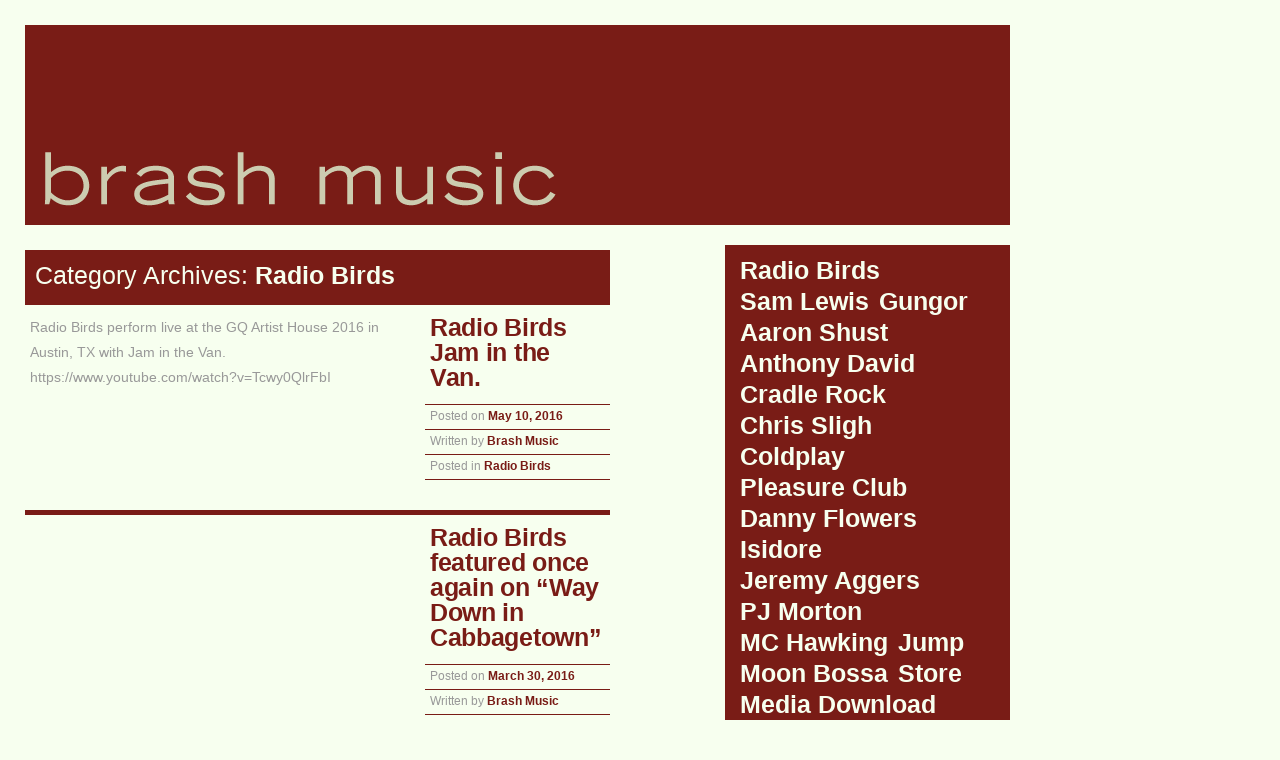

--- FILE ---
content_type: text/html; charset=UTF-8
request_url: https://brashmusic.com/category/radio-birds/
body_size: 8475
content:
<!DOCTYPE html>
<html lang="en-US">
<head>
<meta charset="UTF-8" />
<meta name="viewport" content="width=device-width" />

<title>Radio Birds | </title>

<link rel="profile" href="http://gmpg.org/xfn/11" />
<link rel="pingback" href="https://brashmusic.com/xmlrpc.php" />

<meta name='robots' content='max-image-preview:large' />
<link rel="alternate" type="application/rss+xml" title=" &raquo; Feed" href="https://brashmusic.com/feed/" />
<link rel="alternate" type="application/rss+xml" title=" &raquo; Comments Feed" href="https://brashmusic.com/comments/feed/" />
<link rel="alternate" type="application/rss+xml" title=" &raquo; Radio Birds Category Feed" href="https://brashmusic.com/category/radio-birds/feed/" />
		<!-- This site uses the Google Analytics by MonsterInsights plugin v8.15 - Using Analytics tracking - https://www.monsterinsights.com/ -->
							<script src="//www.googletagmanager.com/gtag/js?id=UA-18540665-1"  data-cfasync="false" data-wpfc-render="false" type="text/javascript" async></script>
			<script data-cfasync="false" data-wpfc-render="false" type="text/javascript">
				var mi_version = '8.15';
				var mi_track_user = true;
				var mi_no_track_reason = '';
				
								var disableStrs = [
															'ga-disable-UA-18540665-1',
									];

				/* Function to detect opted out users */
				function __gtagTrackerIsOptedOut() {
					for (var index = 0; index < disableStrs.length; index++) {
						if (document.cookie.indexOf(disableStrs[index] + '=true') > -1) {
							return true;
						}
					}

					return false;
				}

				/* Disable tracking if the opt-out cookie exists. */
				if (__gtagTrackerIsOptedOut()) {
					for (var index = 0; index < disableStrs.length; index++) {
						window[disableStrs[index]] = true;
					}
				}

				/* Opt-out function */
				function __gtagTrackerOptout() {
					for (var index = 0; index < disableStrs.length; index++) {
						document.cookie = disableStrs[index] + '=true; expires=Thu, 31 Dec 2099 23:59:59 UTC; path=/';
						window[disableStrs[index]] = true;
					}
				}

				if ('undefined' === typeof gaOptout) {
					function gaOptout() {
						__gtagTrackerOptout();
					}
				}
								window.dataLayer = window.dataLayer || [];

				window.MonsterInsightsDualTracker = {
					helpers: {},
					trackers: {},
				};
				if (mi_track_user) {
					function __gtagDataLayer() {
						dataLayer.push(arguments);
					}

					function __gtagTracker(type, name, parameters) {
						if (!parameters) {
							parameters = {};
						}

						if (parameters.send_to) {
							__gtagDataLayer.apply(null, arguments);
							return;
						}

						if (type === 'event') {
							
														parameters.send_to = monsterinsights_frontend.ua;
							__gtagDataLayer(type, name, parameters);
													} else {
							__gtagDataLayer.apply(null, arguments);
						}
					}

					__gtagTracker('js', new Date());
					__gtagTracker('set', {
						'developer_id.dZGIzZG': true,
											});
															__gtagTracker('config', 'UA-18540665-1', {"forceSSL":"true"} );
										window.gtag = __gtagTracker;										(function () {
						/* https://developers.google.com/analytics/devguides/collection/analyticsjs/ */
						/* ga and __gaTracker compatibility shim. */
						var noopfn = function () {
							return null;
						};
						var newtracker = function () {
							return new Tracker();
						};
						var Tracker = function () {
							return null;
						};
						var p = Tracker.prototype;
						p.get = noopfn;
						p.set = noopfn;
						p.send = function () {
							var args = Array.prototype.slice.call(arguments);
							args.unshift('send');
							__gaTracker.apply(null, args);
						};
						var __gaTracker = function () {
							var len = arguments.length;
							if (len === 0) {
								return;
							}
							var f = arguments[len - 1];
							if (typeof f !== 'object' || f === null || typeof f.hitCallback !== 'function') {
								if ('send' === arguments[0]) {
									var hitConverted, hitObject = false, action;
									if ('event' === arguments[1]) {
										if ('undefined' !== typeof arguments[3]) {
											hitObject = {
												'eventAction': arguments[3],
												'eventCategory': arguments[2],
												'eventLabel': arguments[4],
												'value': arguments[5] ? arguments[5] : 1,
											}
										}
									}
									if ('pageview' === arguments[1]) {
										if ('undefined' !== typeof arguments[2]) {
											hitObject = {
												'eventAction': 'page_view',
												'page_path': arguments[2],
											}
										}
									}
									if (typeof arguments[2] === 'object') {
										hitObject = arguments[2];
									}
									if (typeof arguments[5] === 'object') {
										Object.assign(hitObject, arguments[5]);
									}
									if ('undefined' !== typeof arguments[1].hitType) {
										hitObject = arguments[1];
										if ('pageview' === hitObject.hitType) {
											hitObject.eventAction = 'page_view';
										}
									}
									if (hitObject) {
										action = 'timing' === arguments[1].hitType ? 'timing_complete' : hitObject.eventAction;
										hitConverted = mapArgs(hitObject);
										__gtagTracker('event', action, hitConverted);
									}
								}
								return;
							}

							function mapArgs(args) {
								var arg, hit = {};
								var gaMap = {
									'eventCategory': 'event_category',
									'eventAction': 'event_action',
									'eventLabel': 'event_label',
									'eventValue': 'event_value',
									'nonInteraction': 'non_interaction',
									'timingCategory': 'event_category',
									'timingVar': 'name',
									'timingValue': 'value',
									'timingLabel': 'event_label',
									'page': 'page_path',
									'location': 'page_location',
									'title': 'page_title',
								};
								for (arg in args) {
																		if (!(!args.hasOwnProperty(arg) || !gaMap.hasOwnProperty(arg))) {
										hit[gaMap[arg]] = args[arg];
									} else {
										hit[arg] = args[arg];
									}
								}
								return hit;
							}

							try {
								f.hitCallback();
							} catch (ex) {
							}
						};
						__gaTracker.create = newtracker;
						__gaTracker.getByName = newtracker;
						__gaTracker.getAll = function () {
							return [];
						};
						__gaTracker.remove = noopfn;
						__gaTracker.loaded = true;
						window['__gaTracker'] = __gaTracker;
					})();
									} else {
										console.log("");
					(function () {
						function __gtagTracker() {
							return null;
						}

						window['__gtagTracker'] = __gtagTracker;
						window['gtag'] = __gtagTracker;
					})();
									}
			</script>
				<!-- / Google Analytics by MonsterInsights -->
		<script type="text/javascript">
window._wpemojiSettings = {"baseUrl":"https:\/\/s.w.org\/images\/core\/emoji\/14.0.0\/72x72\/","ext":".png","svgUrl":"https:\/\/s.w.org\/images\/core\/emoji\/14.0.0\/svg\/","svgExt":".svg","source":{"concatemoji":"https:\/\/brashmusic.com\/wp-includes\/js\/wp-emoji-release.min.js?ver=6.2.8"}};
/*! This file is auto-generated */
!function(e,a,t){var n,r,o,i=a.createElement("canvas"),p=i.getContext&&i.getContext("2d");function s(e,t){p.clearRect(0,0,i.width,i.height),p.fillText(e,0,0);e=i.toDataURL();return p.clearRect(0,0,i.width,i.height),p.fillText(t,0,0),e===i.toDataURL()}function c(e){var t=a.createElement("script");t.src=e,t.defer=t.type="text/javascript",a.getElementsByTagName("head")[0].appendChild(t)}for(o=Array("flag","emoji"),t.supports={everything:!0,everythingExceptFlag:!0},r=0;r<o.length;r++)t.supports[o[r]]=function(e){if(p&&p.fillText)switch(p.textBaseline="top",p.font="600 32px Arial",e){case"flag":return s("\ud83c\udff3\ufe0f\u200d\u26a7\ufe0f","\ud83c\udff3\ufe0f\u200b\u26a7\ufe0f")?!1:!s("\ud83c\uddfa\ud83c\uddf3","\ud83c\uddfa\u200b\ud83c\uddf3")&&!s("\ud83c\udff4\udb40\udc67\udb40\udc62\udb40\udc65\udb40\udc6e\udb40\udc67\udb40\udc7f","\ud83c\udff4\u200b\udb40\udc67\u200b\udb40\udc62\u200b\udb40\udc65\u200b\udb40\udc6e\u200b\udb40\udc67\u200b\udb40\udc7f");case"emoji":return!s("\ud83e\udef1\ud83c\udffb\u200d\ud83e\udef2\ud83c\udfff","\ud83e\udef1\ud83c\udffb\u200b\ud83e\udef2\ud83c\udfff")}return!1}(o[r]),t.supports.everything=t.supports.everything&&t.supports[o[r]],"flag"!==o[r]&&(t.supports.everythingExceptFlag=t.supports.everythingExceptFlag&&t.supports[o[r]]);t.supports.everythingExceptFlag=t.supports.everythingExceptFlag&&!t.supports.flag,t.DOMReady=!1,t.readyCallback=function(){t.DOMReady=!0},t.supports.everything||(n=function(){t.readyCallback()},a.addEventListener?(a.addEventListener("DOMContentLoaded",n,!1),e.addEventListener("load",n,!1)):(e.attachEvent("onload",n),a.attachEvent("onreadystatechange",function(){"complete"===a.readyState&&t.readyCallback()})),(e=t.source||{}).concatemoji?c(e.concatemoji):e.wpemoji&&e.twemoji&&(c(e.twemoji),c(e.wpemoji)))}(window,document,window._wpemojiSettings);
</script>
<style type="text/css">
img.wp-smiley,
img.emoji {
	display: inline !important;
	border: none !important;
	box-shadow: none !important;
	height: 1em !important;
	width: 1em !important;
	margin: 0 0.07em !important;
	vertical-align: -0.1em !important;
	background: none !important;
	padding: 0 !important;
}
</style>
	<link rel='stylesheet' id='wp-block-library-css' href='https://brashmusic.com/wp-includes/css/dist/block-library/style.min.css?ver=6.2.8' type='text/css' media='all' />
<link rel='stylesheet' id='classic-theme-styles-css' href='https://brashmusic.com/wp-includes/css/classic-themes.min.css?ver=6.2.8' type='text/css' media='all' />
<style id='global-styles-inline-css' type='text/css'>
body{--wp--preset--color--black: #000000;--wp--preset--color--cyan-bluish-gray: #abb8c3;--wp--preset--color--white: #ffffff;--wp--preset--color--pale-pink: #f78da7;--wp--preset--color--vivid-red: #cf2e2e;--wp--preset--color--luminous-vivid-orange: #ff6900;--wp--preset--color--luminous-vivid-amber: #fcb900;--wp--preset--color--light-green-cyan: #7bdcb5;--wp--preset--color--vivid-green-cyan: #00d084;--wp--preset--color--pale-cyan-blue: #8ed1fc;--wp--preset--color--vivid-cyan-blue: #0693e3;--wp--preset--color--vivid-purple: #9b51e0;--wp--preset--gradient--vivid-cyan-blue-to-vivid-purple: linear-gradient(135deg,rgba(6,147,227,1) 0%,rgb(155,81,224) 100%);--wp--preset--gradient--light-green-cyan-to-vivid-green-cyan: linear-gradient(135deg,rgb(122,220,180) 0%,rgb(0,208,130) 100%);--wp--preset--gradient--luminous-vivid-amber-to-luminous-vivid-orange: linear-gradient(135deg,rgba(252,185,0,1) 0%,rgba(255,105,0,1) 100%);--wp--preset--gradient--luminous-vivid-orange-to-vivid-red: linear-gradient(135deg,rgba(255,105,0,1) 0%,rgb(207,46,46) 100%);--wp--preset--gradient--very-light-gray-to-cyan-bluish-gray: linear-gradient(135deg,rgb(238,238,238) 0%,rgb(169,184,195) 100%);--wp--preset--gradient--cool-to-warm-spectrum: linear-gradient(135deg,rgb(74,234,220) 0%,rgb(151,120,209) 20%,rgb(207,42,186) 40%,rgb(238,44,130) 60%,rgb(251,105,98) 80%,rgb(254,248,76) 100%);--wp--preset--gradient--blush-light-purple: linear-gradient(135deg,rgb(255,206,236) 0%,rgb(152,150,240) 100%);--wp--preset--gradient--blush-bordeaux: linear-gradient(135deg,rgb(254,205,165) 0%,rgb(254,45,45) 50%,rgb(107,0,62) 100%);--wp--preset--gradient--luminous-dusk: linear-gradient(135deg,rgb(255,203,112) 0%,rgb(199,81,192) 50%,rgb(65,88,208) 100%);--wp--preset--gradient--pale-ocean: linear-gradient(135deg,rgb(255,245,203) 0%,rgb(182,227,212) 50%,rgb(51,167,181) 100%);--wp--preset--gradient--electric-grass: linear-gradient(135deg,rgb(202,248,128) 0%,rgb(113,206,126) 100%);--wp--preset--gradient--midnight: linear-gradient(135deg,rgb(2,3,129) 0%,rgb(40,116,252) 100%);--wp--preset--duotone--dark-grayscale: url('#wp-duotone-dark-grayscale');--wp--preset--duotone--grayscale: url('#wp-duotone-grayscale');--wp--preset--duotone--purple-yellow: url('#wp-duotone-purple-yellow');--wp--preset--duotone--blue-red: url('#wp-duotone-blue-red');--wp--preset--duotone--midnight: url('#wp-duotone-midnight');--wp--preset--duotone--magenta-yellow: url('#wp-duotone-magenta-yellow');--wp--preset--duotone--purple-green: url('#wp-duotone-purple-green');--wp--preset--duotone--blue-orange: url('#wp-duotone-blue-orange');--wp--preset--font-size--small: 13px;--wp--preset--font-size--medium: 20px;--wp--preset--font-size--large: 36px;--wp--preset--font-size--x-large: 42px;--wp--preset--spacing--20: 0.44rem;--wp--preset--spacing--30: 0.67rem;--wp--preset--spacing--40: 1rem;--wp--preset--spacing--50: 1.5rem;--wp--preset--spacing--60: 2.25rem;--wp--preset--spacing--70: 3.38rem;--wp--preset--spacing--80: 5.06rem;--wp--preset--shadow--natural: 6px 6px 9px rgba(0, 0, 0, 0.2);--wp--preset--shadow--deep: 12px 12px 50px rgba(0, 0, 0, 0.4);--wp--preset--shadow--sharp: 6px 6px 0px rgba(0, 0, 0, 0.2);--wp--preset--shadow--outlined: 6px 6px 0px -3px rgba(255, 255, 255, 1), 6px 6px rgba(0, 0, 0, 1);--wp--preset--shadow--crisp: 6px 6px 0px rgba(0, 0, 0, 1);}:where(.is-layout-flex){gap: 0.5em;}body .is-layout-flow > .alignleft{float: left;margin-inline-start: 0;margin-inline-end: 2em;}body .is-layout-flow > .alignright{float: right;margin-inline-start: 2em;margin-inline-end: 0;}body .is-layout-flow > .aligncenter{margin-left: auto !important;margin-right: auto !important;}body .is-layout-constrained > .alignleft{float: left;margin-inline-start: 0;margin-inline-end: 2em;}body .is-layout-constrained > .alignright{float: right;margin-inline-start: 2em;margin-inline-end: 0;}body .is-layout-constrained > .aligncenter{margin-left: auto !important;margin-right: auto !important;}body .is-layout-constrained > :where(:not(.alignleft):not(.alignright):not(.alignfull)){max-width: var(--wp--style--global--content-size);margin-left: auto !important;margin-right: auto !important;}body .is-layout-constrained > .alignwide{max-width: var(--wp--style--global--wide-size);}body .is-layout-flex{display: flex;}body .is-layout-flex{flex-wrap: wrap;align-items: center;}body .is-layout-flex > *{margin: 0;}:where(.wp-block-columns.is-layout-flex){gap: 2em;}.has-black-color{color: var(--wp--preset--color--black) !important;}.has-cyan-bluish-gray-color{color: var(--wp--preset--color--cyan-bluish-gray) !important;}.has-white-color{color: var(--wp--preset--color--white) !important;}.has-pale-pink-color{color: var(--wp--preset--color--pale-pink) !important;}.has-vivid-red-color{color: var(--wp--preset--color--vivid-red) !important;}.has-luminous-vivid-orange-color{color: var(--wp--preset--color--luminous-vivid-orange) !important;}.has-luminous-vivid-amber-color{color: var(--wp--preset--color--luminous-vivid-amber) !important;}.has-light-green-cyan-color{color: var(--wp--preset--color--light-green-cyan) !important;}.has-vivid-green-cyan-color{color: var(--wp--preset--color--vivid-green-cyan) !important;}.has-pale-cyan-blue-color{color: var(--wp--preset--color--pale-cyan-blue) !important;}.has-vivid-cyan-blue-color{color: var(--wp--preset--color--vivid-cyan-blue) !important;}.has-vivid-purple-color{color: var(--wp--preset--color--vivid-purple) !important;}.has-black-background-color{background-color: var(--wp--preset--color--black) !important;}.has-cyan-bluish-gray-background-color{background-color: var(--wp--preset--color--cyan-bluish-gray) !important;}.has-white-background-color{background-color: var(--wp--preset--color--white) !important;}.has-pale-pink-background-color{background-color: var(--wp--preset--color--pale-pink) !important;}.has-vivid-red-background-color{background-color: var(--wp--preset--color--vivid-red) !important;}.has-luminous-vivid-orange-background-color{background-color: var(--wp--preset--color--luminous-vivid-orange) !important;}.has-luminous-vivid-amber-background-color{background-color: var(--wp--preset--color--luminous-vivid-amber) !important;}.has-light-green-cyan-background-color{background-color: var(--wp--preset--color--light-green-cyan) !important;}.has-vivid-green-cyan-background-color{background-color: var(--wp--preset--color--vivid-green-cyan) !important;}.has-pale-cyan-blue-background-color{background-color: var(--wp--preset--color--pale-cyan-blue) !important;}.has-vivid-cyan-blue-background-color{background-color: var(--wp--preset--color--vivid-cyan-blue) !important;}.has-vivid-purple-background-color{background-color: var(--wp--preset--color--vivid-purple) !important;}.has-black-border-color{border-color: var(--wp--preset--color--black) !important;}.has-cyan-bluish-gray-border-color{border-color: var(--wp--preset--color--cyan-bluish-gray) !important;}.has-white-border-color{border-color: var(--wp--preset--color--white) !important;}.has-pale-pink-border-color{border-color: var(--wp--preset--color--pale-pink) !important;}.has-vivid-red-border-color{border-color: var(--wp--preset--color--vivid-red) !important;}.has-luminous-vivid-orange-border-color{border-color: var(--wp--preset--color--luminous-vivid-orange) !important;}.has-luminous-vivid-amber-border-color{border-color: var(--wp--preset--color--luminous-vivid-amber) !important;}.has-light-green-cyan-border-color{border-color: var(--wp--preset--color--light-green-cyan) !important;}.has-vivid-green-cyan-border-color{border-color: var(--wp--preset--color--vivid-green-cyan) !important;}.has-pale-cyan-blue-border-color{border-color: var(--wp--preset--color--pale-cyan-blue) !important;}.has-vivid-cyan-blue-border-color{border-color: var(--wp--preset--color--vivid-cyan-blue) !important;}.has-vivid-purple-border-color{border-color: var(--wp--preset--color--vivid-purple) !important;}.has-vivid-cyan-blue-to-vivid-purple-gradient-background{background: var(--wp--preset--gradient--vivid-cyan-blue-to-vivid-purple) !important;}.has-light-green-cyan-to-vivid-green-cyan-gradient-background{background: var(--wp--preset--gradient--light-green-cyan-to-vivid-green-cyan) !important;}.has-luminous-vivid-amber-to-luminous-vivid-orange-gradient-background{background: var(--wp--preset--gradient--luminous-vivid-amber-to-luminous-vivid-orange) !important;}.has-luminous-vivid-orange-to-vivid-red-gradient-background{background: var(--wp--preset--gradient--luminous-vivid-orange-to-vivid-red) !important;}.has-very-light-gray-to-cyan-bluish-gray-gradient-background{background: var(--wp--preset--gradient--very-light-gray-to-cyan-bluish-gray) !important;}.has-cool-to-warm-spectrum-gradient-background{background: var(--wp--preset--gradient--cool-to-warm-spectrum) !important;}.has-blush-light-purple-gradient-background{background: var(--wp--preset--gradient--blush-light-purple) !important;}.has-blush-bordeaux-gradient-background{background: var(--wp--preset--gradient--blush-bordeaux) !important;}.has-luminous-dusk-gradient-background{background: var(--wp--preset--gradient--luminous-dusk) !important;}.has-pale-ocean-gradient-background{background: var(--wp--preset--gradient--pale-ocean) !important;}.has-electric-grass-gradient-background{background: var(--wp--preset--gradient--electric-grass) !important;}.has-midnight-gradient-background{background: var(--wp--preset--gradient--midnight) !important;}.has-small-font-size{font-size: var(--wp--preset--font-size--small) !important;}.has-medium-font-size{font-size: var(--wp--preset--font-size--medium) !important;}.has-large-font-size{font-size: var(--wp--preset--font-size--large) !important;}.has-x-large-font-size{font-size: var(--wp--preset--font-size--x-large) !important;}
.wp-block-navigation a:where(:not(.wp-element-button)){color: inherit;}
:where(.wp-block-columns.is-layout-flex){gap: 2em;}
.wp-block-pullquote{font-size: 1.5em;line-height: 1.6;}
</style>
<link rel='stylesheet' id='contact-form-7-css' href='https://brashmusic.com/wp-content/plugins/contact-form-7/includes/css/styles.css?ver=5.7.7' type='text/css' media='all' />
<link rel='stylesheet' id='highartstyles-css' href='https://brashmusic.com/wp-content/themes/neutica2/style.css?ver=2.0' type='text/css' media='all' />
<script type='text/javascript' src='https://brashmusic.com/wp-content/plugins/google-analytics-for-wordpress/assets/js/frontend-gtag.min.js?ver=8.15' id='monsterinsights-frontend-script-js'></script>
<script data-cfasync="false" data-wpfc-render="false" type="text/javascript" id='monsterinsights-frontend-script-js-extra'>/* <![CDATA[ */
var monsterinsights_frontend = {"js_events_tracking":"true","download_extensions":"doc,pdf,ppt,zip,xls,docx,pptx,xlsx","inbound_paths":"[]","home_url":"https:\/\/brashmusic.com","hash_tracking":"false","ua":"UA-18540665-1","v4_id":""};/* ]]> */
</script>
<script type='text/javascript' src='https://brashmusic.com/wp-includes/js/jquery/jquery.min.js?ver=3.6.4' id='jquery-core-js'></script>
<script type='text/javascript' src='https://brashmusic.com/wp-includes/js/jquery/jquery-migrate.min.js?ver=3.4.0' id='jquery-migrate-js'></script>
<link rel="https://api.w.org/" href="https://brashmusic.com/wp-json/" /><link rel="alternate" type="application/json" href="https://brashmusic.com/wp-json/wp/v2/categories/22" /><link rel="EditURI" type="application/rsd+xml" title="RSD" href="https://brashmusic.com/xmlrpc.php?rsd" />
<link rel="wlwmanifest" type="application/wlwmanifest+xml" href="https://brashmusic.com/wp-includes/wlwmanifest.xml" />
<meta name="generator" content="WordPress 6.2.8" />

<style type="text/css">
/* <![CDATA[ */ 
	
	body, 
	#main .hentry.full .entry-header .entry-title a:hover, 
	#main .hentry .entry-meta,
	#main aside ul {color:#999999;}
	a,
	#masthead .site-title a,
	#masthead .site-title a:hover,
	#main .hentry .entry-header .entry-title a,
	#main .hentry .entry-header .entry-title,
	#main .hentry .entry-content p a:hover,
	#main .gallery a,
	#main .gallery a:hover,
	#main .hentry .entry-content pre,
	blockquote,
	blockquote p cite a,
	pre, 
	#neutica-feature .post a:hover,
	.anythingSlider li a:hover, 
	#author-info a:hover,
	#form-allowed-tags p,
	.subscribe-to-comments,
	.solo-subscribe-to-comments,
	.comment_license,
	.navigation a:hover,
	.navigation a:active,
	.navigation a:focus,
	.page-title a:hover,
	#comments-list li.byuser .comment-author a:hover,
	#comments-list li.byuser .comment-meta a:hover,
	#main aside .widget-title, 
	#secondary aside ul li,
	#secondary .widget_rss ul li:hover a, 
	.aside li.widget_calendar caption,
	#content .widgetcontainer a:hover {color:#791c16;}
	#masthead #branding.header-image-active .site-description,
	.home #featured-slider #flexslider-container #slide-list .slider-item a:after, 
	#author-info,
	#author-info a,
	.navigation a,
	#main .hentry .entry-meta span[class^="entry-"]:hover, 
	#main .hentry .entry-meta span[class^="entry-"]:hover a, 
	#main .hentry.sticky .entry-header .entry-title a,	
	.entry-title a:hover,
	.entry-content ul li a:hover,
	.entry-content ol li a:hover,
	.entry-content ul li.content-column ul li:hover,
	.entry-content ul li.content-column ul li:hover a,
	.meta-utility:hover,
	.meta-utility:hover a,
	.meta-utility a:hover,
	.meta-utility abbr:hover,
	.page-title,
	.page-title a,
	.archive-meta,
	#comments #respond a,
	#comments .commentlist li.bypostauthor article.comment .comment-header .comment-author, 
	#comments .commentlist li.byuser article.comment .comment-header .comment-author,
	#secondary aside ul ul:hover li,
	#secondary .widget_rss ul li a:hover, 
	#secondary aside ul li:hover a {color:#F7FFEF;}
	#respond .required {color:red;}
	body {background-color:#F7FFEF;}
	a:active,
	a:hover,
	#access,
	#access .menu,
	#access .menu li a,
	#access ul.children,
	#access ul.sub-menu,
	#access .menu li.current-menu-item a,
	#access .menu li.current-menu-parent ul li a,
	#access .menu li.current-menu-parent a:hover,
	.home #featured-slider #flexslider-container #slide-list .flex-active a, 
	.home #featured-slider #flexslider-container .hentry,
	.home #featured-slider #flexslider-container .hentry .entry-header .entry-title a, 
	.home #featured-slider #flexslider-container .hentry .entry-header .entry-summary p, 
	.home #featured-slider #flexslider-container .hentry .entry-header .entry-summary p a, 
	#author-info, 
	#main .hentry .entry-header .entry-title a:hover, 
	#main .hentry .entry-meta span[class^="entry-"]:hover, 
	#main .hentry .entry-meta .edit-link:hover, 
	#page table tr th, 
	#page table thead th, 
	#page table tfoot th,
	#main .hentry .entry-content .wp-caption a, 
	#main .hentry .entry-content .wp-caption p, 
	#main .hentry .entry-content ul li a:hover,
	#main .hentry .entry-content ol li a:hover,
	#main .hentry .entry-content ul li.content-column ul li:hover,
	#main .hentry .entry-content ul li.content-column ul li:hover a,
	#main .hentry.sticky, 
	#main .hentry.sticky .entry-meta span[class^="entry-"] a, 
	#main .hentry.sticky .entry-meta .edit-link a,
	#main .hentry.sticky .entry-meta span[class^="entry-"] a:hover, 
	#main .hentry.sticky .entry-meta .edit-link a:hover,
	#main .hentry.sticky .entry-content a, 
	#main .hentry.sticky .entry-summary a,
	#main .hentry.sticky .entry-content a:hover, 
	#main .hentry.sticky .entry-summary a:hover,
	.page-title,
	.archive-meta, 
	.navigation, 
	.paging-navigation, 
	.post-navigation, 
	.attachment-nav,
	.navigation a, 
	.paging-navigation a, 
	.post-navigation a, 
	.attachment-nav a,
	#comments #respond,
	#comments .commentlist li.bypostauthor article.comment .comment-header, 
	#comments .commentlist li.byuser article.comment .comment-header,
	#comments .commentlist li.bypostauthor article.comment .comment-header .comment-meta a, 
	#comments .commentlist li.byuser article.comment .comment-header .comment-meta a,
	#main aside ul li:hover,
	#leading-sidebar .menu,
	#content .aside {background-color:#791c16;color:#F7FFEF;}
	#access .menu li a:hover,
	#access .menu li.current-menu-item a:hover,
	#access .menu li.current-menu-parent a,
	#access .menu li.current-menu-item a,
	#access .menu li.current-menu-parent ul li a:hover,
	#access .menu li.current-menu-parent ul li.current-menu-item a,
	.page-title a:hover,
	.site-navigation a:hover,
	.site-navigation a:active,
	.page-navigation a:hover,
	.page-navigation a:active,
	#comments .commentlist li.bypostauthor article.comment .comment-header .comment-meta a:hover, 
	#comments .commentlist li.byuser article.comment .comment-header .comment-meta a:hover {background-color:#F7FFEF;color:#791c16;}
	.entry-content p a:hover,
	#comments-list li,
	#trackbacks-list li,
	#respond,
	#respond h3,
	#comments-list #respond,
	#content .gallery a,
	#content .gallery a:hover {background:transparent;}	
	#main .hentry,
	#main .hentry .entry-meta,
	#main .hentry .entry-meta span[class^="entry-"], 
	#main .hentry .entry-content .page-links, 
	#main .hentry .entry-content pre,
	#main .hentry .entry-content .wp-caption a, 
	#main .hentry .entry-content .wp-caption .wp-caption-text,
	#main .hentry.full .entry-content,
	#main ul, #main ol, 
	#main ul li, #main ol li, 
	#main table, 
	#main table tr td, 
	#main .hentry .entry-meta .edit-link, 
	.page #content .hentry .entry-header,
	.single #content .hentry .entry-content, 
	.home #featured-slider #flexslider-container #slide-list .slider-item.flex-active a, 
	#main #comments .commentlist,
	#comments .commentlist li.comment,
	#comments .commentlist li.comment article.comment .comment-header .comment-meta,
	#comments .commentlist .trackback, 
	#comments .commentlist .pingback, 
	#comments .commentlist li.bypostauthor article.comment .comment-header, 
	#comments .commentlist li.byuser article.comment .comment-header,
	#comments .nocomments,
	#main aside .widget-title,
	#main aside ul,
	#main aside ul li,
	#main aside ul li ul li, 
	#colophon .site-copyright,
	#colophon .site-info {border-color:#791c16;}
	#main .hentry.sticky,
	.home #featured-slider #flexslider-container .hentry .entry-header .entry-title a, 
	.home #featured-slider #flexslider-container #slide-list .slider-item a {border-color:#F7FFEF;}
	#page {margin:25px 25px 0;}

/* ]]> */
</style>


	<style type="text/css">

		
			#header {background:transparent url('https://brashmusic.com/wp-content/uploads/2013/02/header_985x200_red.png') top left no-repeat;}
		#branding a {padding:0;line-height:200px;}
		#header #blog-title a:hover {background:transparent;}
		
	</style>

<link rel="icon" href="https://brashmusic.com/wp-content/uploads/2010/05/brash_logo_footer.png" sizes="32x32" />
<link rel="icon" href="https://brashmusic.com/wp-content/uploads/2010/05/brash_logo_footer.png" sizes="192x192" />
<link rel="apple-touch-icon" href="https://brashmusic.com/wp-content/uploads/2010/05/brash_logo_footer.png" />
<meta name="msapplication-TileImage" content="https://brashmusic.com/wp-content/uploads/2010/05/brash_logo_footer.png" />

<!--[if lt IE 9]>
<script src="https://brashmusic.com/wp-content/themes/neutica2/js/html5.js" type="text/javascript"></script>
<![endif]-->

</head>

<body class="archive category category-radio-birds category-22 group-blog">
<div id="page" class="hfeed site">
	<div style='position: absolute; overflow: auto; height: 0; width: 0;'><a href="http://news.brashmusic.com/movies/">Movies</a></div>
	<header id="masthead" class="site-header" role="banner">

	
	
		<hgroup id="branding" class="header-image-active" style="width: 985px; height: 200px; background-color: #791c16;">

					
				<h1 class="site-title">
					<a href="https://brashmusic.com/" title="" rel="home"></a>
			    </h1>
		
			    <h2 class="site-description"></h2>
		
					
			
				<img src="https://brashmusic.com/wp-content/uploads/2013/02/header_985x200_red.png" class="header-image" width="985" height="200" alt="" />

			
		</hgroup>

	

	
	</header><!-- #masthead .site-header -->

	<div id="main" class="site-main">
		<section id="primary" class="content-area">
			<div id="content" class="site-content" role="main">

			
				<header class="page-header">
					<h1 class="page-title">
						Category Archives: <span>Radio Birds</span>					</h1>
									</header><!-- .page-header -->

					<nav role="navigation" id="nav-above" class="site-navigation paging-navigation">
		<h1 class="assistive-text">Post navigation</h1>

	
				<div class="nav-previous"><a href="https://brashmusic.com/category/radio-birds/page/2/" ><span class="meta-nav">&#9664;</span> Older posts</a></div>
		
		
	
	</nav><!-- #nav-above -->
	
								
					
<article id="post-1661" class="grid post-1661 post type-post status-publish format-standard hentry category-radio-birds">

	<header class="entry-header">
		<h1 class="entry-title"><a href="https://brashmusic.com/radio-birds-jam-in-the-van/" title="Permalink to Radio Birds Jam in the Van." rel="bookmark">Radio Birds Jam in the Van.</a></h1>

				<div class="entry-meta">
			<span class="entry-date">Posted on <a href="https://brashmusic.com/radio-birds-jam-in-the-van/" title="11:33 am" rel="bookmark"><time class="entry-date" datetime="2016-05-10T11:33:04-04:00">May 10, 2016</time></a></span><span class="entry-author">Written by <a class="url fn n" href="https://brashmusic.com/author/brash-music/" title="View all posts by Brash Music" rel="author">Brash Music</a></span>
					<span class="entry-cat-links">
			Posted in <a href="https://brashmusic.com/category/radio-birds/" rel="category tag">Radio Birds</a>		</span>
		
			
	
	
		</div><!-- .entry-meta -->
		
	</header><!-- .entry-header -->

	<div class="entry-summary">
		<p>Radio Birds perform live at the GQ Artist House 2016 in Austin, TX with Jam in the Van. https://www.youtube.com/watch?v=Tcwy0QlrFbI</p>	</div><!-- .entry-summary -->

</article><!-- #post-1661 -->

				
					
<article id="post-1651" class="grid post-1651 post type-post status-publish format-standard hentry category-radio-birds tag-cabbage-town">

	<header class="entry-header">
		<h1 class="entry-title"><a href="https://brashmusic.com/radio-birds-featured-once-again-on-way-down-in-cabbagetown/" title="Permalink to Radio Birds featured once again on “Way Down in Cabbagetown”" rel="bookmark">Radio Birds featured once again on “Way Down in Cabbagetown”</a></h1>

				<div class="entry-meta">
			<span class="entry-date">Posted on <a href="https://brashmusic.com/radio-birds-featured-once-again-on-way-down-in-cabbagetown/" title="12:09 pm" rel="bookmark"><time class="entry-date" datetime="2016-03-30T12:09:00-04:00">March 30, 2016</time></a></span><span class="entry-author">Written by <a class="url fn n" href="https://brashmusic.com/author/brash-music/" title="View all posts by Brash Music" rel="author">Brash Music</a></span>
					<span class="entry-cat-links">
			Posted in <a href="https://brashmusic.com/category/radio-birds/" rel="category tag">Radio Birds</a>		</span>
		
				<span class="entry-tags-links">
			Tagged <a href="https://brashmusic.com/tag/cabbage-town/" rel="tag">Cabbage Town</a>		</span>
			
	
	
		</div><!-- .entry-meta -->
		
	</header><!-- .entry-header -->

	<div class="entry-summary">
		<p></p>	</div><!-- .entry-summary -->

</article><!-- #post-1651 -->

				
					
<article id="post-1646" class="grid post-1646 post type-post status-publish format-standard hentry category-radio-birds tag-european-tour">

	<header class="entry-header">
		<h1 class="entry-title"><a href="https://brashmusic.com/radio-birds-to-tour-europe-in-2017/" title="Permalink to Radio Birds to tour Europe in 2017" rel="bookmark">Radio Birds to tour Europe in 2017</a></h1>

				<div class="entry-meta">
			<span class="entry-date">Posted on <a href="https://brashmusic.com/radio-birds-to-tour-europe-in-2017/" title="12:00 am" rel="bookmark"><time class="entry-date" datetime="2016-03-26T00:00:03-04:00">March 26, 2016</time></a></span><span class="entry-author">Written by <a class="url fn n" href="https://brashmusic.com/author/brash-music-2/" title="View all posts by Brash Music" rel="author">Brash Music</a></span>
					<span class="entry-cat-links">
			Posted in <a href="https://brashmusic.com/category/radio-birds/" rel="category tag">Radio Birds</a>		</span>
		
				<span class="entry-tags-links">
			Tagged <a href="https://brashmusic.com/tag/european-tour/" rel="tag">European Tour</a>		</span>
			
	
	
		</div><!-- .entry-meta -->
		
	</header><!-- .entry-header -->

	<div class="entry-summary">
		<p>Look for them across the sea January 12 &#8211; February 19.</p>	</div><!-- .entry-summary -->

</article><!-- #post-1646 -->

				
					<nav role="navigation" id="nav-below" class="site-navigation paging-navigation">
		<h1 class="assistive-text">Post navigation</h1>

	
				<div class="nav-previous"><a href="https://brashmusic.com/category/radio-birds/page/2/" ><span class="meta-nav">&#9664;</span> Older posts</a></div>
		
		
	
	</nav><!-- #nav-below -->
	
			
			</div><!-- #content .site-content -->
		</section><!-- #primary .content-area -->

		<div id="secondary" class="widget-area" role="complementary">

			
			<nav id="access" role="navigation" class="site-navigation main-navigation widget">
				<h1 class="widget-title">Menu</h1>
				<div id="menu-menu-container"><ul id="menu-menu" class="menu"><li id="menu-item-1621" class="menu-item menu-item-type-custom menu-item-object-custom menu-item-1621"><a href="http://radiobirds.net/">Radio Birds</a></li>
<li id="menu-item-1622" class="menu-item menu-item-type-custom menu-item-object-custom menu-item-1622"><a href="http://samlewistunes.com/">Sam Lewis</a></li>
<li id="menu-item-603" class="menu-item menu-item-type-post_type menu-item-object-page menu-item-603"><a href="https://brashmusic.com/gungor/">Gungor</a></li>
<li id="menu-item-596" class="menu-item menu-item-type-post_type menu-item-object-page menu-item-596"><a href="https://brashmusic.com/aaron-shust/">Aaron Shust</a></li>
<li id="menu-item-597" class="menu-item menu-item-type-post_type menu-item-object-page menu-item-597"><a href="https://brashmusic.com/anthony-david/">Anthony David</a></li>
<li id="menu-item-1212" class="menu-item menu-item-type-post_type menu-item-object-page menu-item-1212"><a href="https://brashmusic.com/cradle-rock/">Cradle Rock</a></li>
<li id="menu-item-599" class="menu-item menu-item-type-post_type menu-item-object-page menu-item-599"><a href="https://brashmusic.com/chris-sligh/">Chris Sligh</a></li>
<li id="menu-item-600" class="menu-item menu-item-type-post_type menu-item-object-page menu-item-600"><a href="https://brashmusic.com/coldplay/">Coldplay</a></li>
<li id="menu-item-1214" class="menu-item menu-item-type-post_type menu-item-object-page menu-item-1214"><a href="https://brashmusic.com/pleasure-club/">Pleasure Club</a></li>
<li id="menu-item-601" class="menu-item menu-item-type-post_type menu-item-object-page menu-item-601"><a href="https://brashmusic.com/danny-flowers/">Danny Flowers</a></li>
<li id="menu-item-606" class="menu-item menu-item-type-post_type menu-item-object-page menu-item-606"><a href="https://brashmusic.com/isidore/">Isidore</a></li>
<li id="menu-item-607" class="menu-item menu-item-type-post_type menu-item-object-page menu-item-607"><a href="https://brashmusic.com/jeremy-aggers/">Jeremy Aggers</a></li>
<li id="menu-item-1216" class="menu-item menu-item-type-post_type menu-item-object-page menu-item-1216"><a href="https://brashmusic.com/pj-morton/">PJ Morton</a></li>
<li id="menu-item-1215" class="menu-item menu-item-type-post_type menu-item-object-page menu-item-1215"><a href="https://brashmusic.com/mc-hawking/">MC Hawking</a></li>
<li id="menu-item-608" class="menu-item menu-item-type-post_type menu-item-object-page menu-item-608"><a href="https://brashmusic.com/jump/">Jump</a></li>
<li id="menu-item-611" class="menu-item menu-item-type-post_type menu-item-object-page menu-item-611"><a href="https://brashmusic.com/moon-bossa/">Moon Bossa</a></li>
<li id="menu-item-616" class="menu-item menu-item-type-post_type menu-item-object-page menu-item-616"><a target="_blank" rel="noopener" href="http://www.buyswag.com/brashmusic/#new_tab">Store</a></li>
<li id="menu-item-1267" class="menu-item menu-item-type-post_type menu-item-object-page menu-item-1267"><a target="_blank" rel="noopener" href="http://brashmusicmedia.com#new_tab">Media Download</a></li>
<li id="menu-item-617" class="menu-item menu-item-type-post_type menu-item-object-page menu-item-617"><a href="https://brashmusic.com/top-10-2/">Top Records of 2016</a></li>
<li id="menu-item-605" class="menu-item menu-item-type-post_type menu-item-object-page menu-item-605"><a href="https://brashmusic.com/interns/">Interns</a></li>
<li id="menu-item-618" class="menu-item menu-item-type-post_type menu-item-object-page menu-item-home menu-item-618"><a href="https://brashmusic.com/">About</a></li>
<li id="menu-item-619" class="menu-item menu-item-type-post_type menu-item-object-page menu-item-619"><a href="https://brashmusic.com/contact/">Contact</a></li>
</ul></div>			</nav><!-- .site-navigation .main-navigation -->
	
		
			<aside id="search-3" class="widget widget_search">	<form method="get" id="searchform" action="https://brashmusic.com/" role="search">
		<label for="s" class="assistive-text">Search</label>
		<input type="text" class="field" name="s" value="" id="s" placeholder="Search &hellip;" />
		<input type="submit" class="submit" name="submit" id="searchsubmit" value="Search" />
	</form>
</aside>		</div><!-- #secondary .widget-area -->
	</div><!-- #main .site-main -->

	<footer id="colophon" class="site-footer" role="contentinfo">

			<div class="site-copyright">

			&copy; 2026 <a href="https://brashmusic.com/" title="" rel="home"></a>. All rights reserved.
	
	
	</div><!-- #site-copyright -->

	
		
	<div class="site-info">

		Powered by <a href="http://wordpress.org/" title="A Semantic Personal Publishing Platform" rel="generator">WordPress</a> and <a href="http://themesupply.co/themes/neutica/" title="The Neutica Theme by THEME SUPPLY Co." rel="designer">Neutica</a>.	
	</div><!-- #site-info -->


	</footer><!-- #colophon .site-footer -->
</div><!-- #page .hfeed .site -->

<script type='text/javascript' src='https://brashmusic.com/wp-content/plugins/contact-form-7/includes/swv/js/index.js?ver=5.7.7' id='swv-js'></script>
<script type='text/javascript' id='contact-form-7-js-extra'>
/* <![CDATA[ */
var wpcf7 = {"api":{"root":"https:\/\/brashmusic.com\/wp-json\/","namespace":"contact-form-7\/v1"}};
/* ]]> */
</script>
<script type='text/javascript' src='https://brashmusic.com/wp-content/plugins/contact-form-7/includes/js/index.js?ver=5.7.7' id='contact-form-7-js'></script>
<script type='text/javascript' src='https://brashmusic.com/wp-content/plugins/page-links-to/dist/new-tab.js?ver=3.3.6' id='page-links-to-js'></script>
<script type="text/javascript">
/* <![CDATA[ */
	
 

jQuery(document).ready(function(jQuery){


});

jQuery(window).load(function() {



});


/* ]]> */
</script>

</body>
</html>

--- FILE ---
content_type: text/css
request_url: https://brashmusic.com/wp-content/themes/neutica2/style.css?ver=2.0
body_size: 227
content:
/*
Theme Name: Neutica
Theme URI: http://themesupply.co/themes/neutica
Author: THEME SUPPLY Co.
Author URI: http://themesupply.co
Description: A strict grid theme for WordPress with clean typography heavily influenced by the work of Josef Müller-Brockmann.
Version: 2.0.03
License: GNU General Public License
License URI: license.txt
Tags: two-columns, right-sidebar, fixed-width, custom-colors, custom-header, custom-menu, featured-images, microformats, rtl-language-support, sticky-post, theme-options, threaded-comments, translation-ready

This theme, like WordPress, is licensed under the GPL.
Use it to make something cool, have fun, and share what you've learned with others.

*/


/* =Import styles
-------------------------------------------------------------- */
@import "css/neutica.css";
